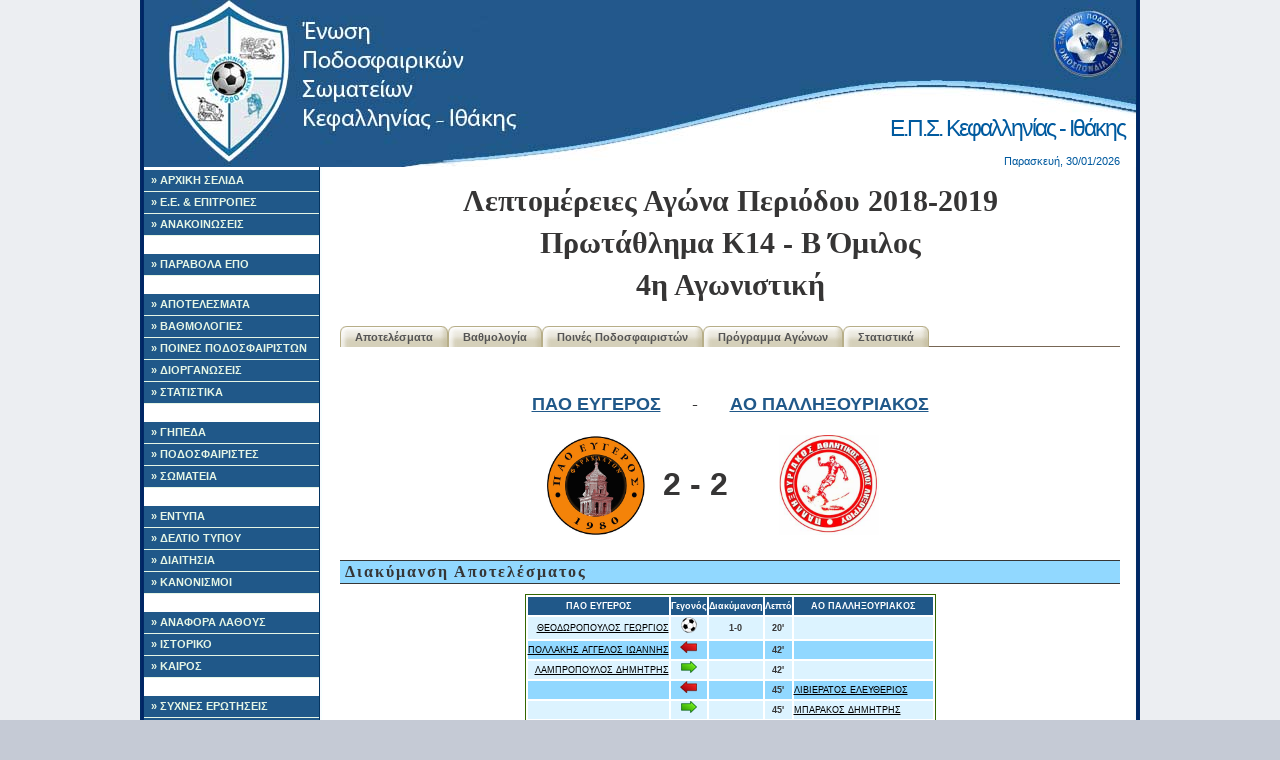

--- FILE ---
content_type: text/html; charset=UTF-8
request_url: http://www.epski.gr/results/display_game.php?game_id=1985
body_size: 4778
content:


<!DOCTYPE html PUBLIC "-//W3C//DTD XHTML 1.0 Strict//EN"
	"http://www.w3.org/TR/xhtml1/DTD/xhtml1-strict.dtd">
<html xmlns="http://www.w3.org/1999/xhtml">
<head><meta http-equiv="Content-Type" content="text/html; charset=utf-8">

    	
	
<title>ΕΠΣΚΙ:  Λεπτομέρειες Αγώνα: ΠΑΟ ΕΥΓΕΡΟΣ - ΑΟ ΠΑΛΛΗΞΟΥΡΙΑΚΟΣ, Πρωτάθλημα Κ14 - Β Όμιλος, 2018-2019</title>
<link rel="icon" type="image/vnd.microsoft.icon" href="/images/logo.ico">

<script language='javascript' src='/includes/fusionCharts/charts/FusionCharts.js'></script>

<script src="http://code.jquery.com/jquery-1.11.3.min.js"></script>


<link rel="stylesheet" type="text/css" href="/style/basic.css" />
<link rel="stylesheet" type="text/css" href="/style/siteSpecific.css" />

<!--Google analytics -->
	
<!-- -->

</head>
<body>
<!-- Begin Wrapper -->
<div id="wrapper">
    <!-- Begin Header -->
  <div id="header">
   <h1>Ε.Π.Σ. Κεφαλληνίας - Ιθάκης</h1>

	
	<div id="top_date">
          Παρασκευή, 30/01/2026	</div>
  </div>
  <!-- End Navigation -->    <div id="leftcolumn">

    <div id="navigation">
      <ul>
        <li><a href="/" id="home">&raquo; ΑΡΧΙΚΗ ΣΕΛΙΔΑ</a></li>
        <li><a href="/static/board.php" id="laws">&raquo; Ε.Ε. & ΕΠΙΤΡΟΠΕΣ</a></li>
        
        <li><a href="/announcements/announcements.php" id="announcement">&raquo; ΑΝΑΚΟΙΝΩΣΕΙΣ</a></li>
        <li><br/></li>
     	<li><a href="https://paravola.epo.gr/" id="enosiako">&raquo; ΠΑΡΑΒΟΛΑ ΕΠΟ </a></li>
	
        <li><br/></li>
        <li><a href="/results/results.php" id="results">&raquo; ΑΠΟΤΕΛΕΣΜΑΤΑ</a></li>
        <li><a href="/results/ranking.php" id="ranking">&raquo; ΒΑΘΜΟΛΟΓΙΕΣ</a></li>
        <li><a href="/results/player_forfeits.php" id="player_forfeits">&raquo; ΠΟΙΝΕΣ ΠΟΔΟΣΦΑΙΡΙΣΤΩΝ</a></li>
        <li><a href="/results/schedule.php" id="schedule">&raquo; ΔΙΟΡΓΑΝΩΣΕΙΣ</a></li>
        <li><a href="/results/stats/stats.php" id="stats">&raquo; ΣΤΑΤΙΣΤΙΚΑ</a></li>
        <li><br/></li>
        <li><a href="/field/fields_map.php" id="fields">&raquo; ΓΗΠΕΔΑ</a></li>
        <li><a href="/players/players.php" id="players">&raquo; ΠΟΔΟΣΦΑΙΡΙΣΤΕΣ</a></li>
        <li><a href="/teams/teams.php" id="teams">&raquo; ΣΩΜΑΤΕΙΑ</a></li>
	    <li><br/></li>
        <li><a href="/static/laws.php" id="laws">&raquo; ΕΝΤΥΠΑ</a></li>
        <li><a href="/static/newspaper.php" id="newspaper">&raquo; ΔΕΛΤΙΟ ΤΥΠΟΥ</a></li>
        <li><a href="/static/refiles.php" id="refiles">&raquo; ΔΙΑΙΤΗΣΙΑ</a></li>
        <li><a href="http://www.epo.gr/Default.aspx?a_id=42346" id="lawepo">&raquo; ΚΑΝΟΝΙΣΜΟΙ</a></li>
        <li><br/></li>
        <li><a href="/error_reporting.php" id="error_reporting">&raquo; ΑΝΑΦΟΡΑ ΛΑΘΟΥΣ</a></li>
        <li><a href="/" id="history">&raquo; ΙΣΤΟΡΙΚΟ</a></li>
        <li><a href="/static/weather.php" id="weather">&raquo; ΚΑΙΡΟΣ</a></li>
        <li><br/></li>
        <li><a href="/static/faq.php" id="faq">&raquo; ΣΥΧΝΕΣ ΕΡΩΤΗΣΕΙΣ</a></li>
        <li><a href="/static/links.php" id="links">&raquo; ΧΡΗΣΙΜΟΙ ΣΥΝΔΕΣΜΟΙ</a></li>
		<li><a href="/static/contact.php" id="contact">&raquo; ΕΠΙΚΟΙΝΩΝΙΑ</a></li>
      </ul>
    </div>


    <div class='center'>
      <br/>
      
      
      
      <br /><a href="http://www.mirabel.gr" target="_blank"><img src="http://www.epski.gr/images/sponsors/mirabel_hotel_logo.png" alt="Mirabel CityCenter Hotel " width="170" border="0" /></a><br /><a href="https://www.facebook.com/Ristretto-Cafe-argostoli-" target="_blank"><img src="http://www.epski.gr/images/sponsors/Untitled-2.jpg" alt="Ristretto Cafe - Coffee Mill" width="170" border="0" /></a><br /><a href="http://www.ionionpelagos.com" target="_blank"><img src="http://www.epski.gr/images/sponsors/logo.jpg" alt="IONION P. LINES" width="170" border="0" /></a>
      <br /><br />
      Επισκέπτες αυτή τη στιγμή:<br />
      
    
	<br /><br />
    

    </div>
  </div>
  <!-- Begin Main Column -->
  <div id="maincolumn">


    <h1>Λεπτομέρειες Αγώνα Περιόδου 2018-2019<br />Πρωτάθλημα Κ14 - Β Όμιλος<br />4η  Αγωνιστική</h1><div id="horizontal_menu">
	<ul>
					<li
							><a href="/results/display_results.php?league_id=97">Αποτελέσματα</a></li>
			
			<li 
							><a href="/results/display_ranking.php?league_id=97">Βαθμολογία</a></li>
		
		<li
					><a href="/results/display_player_forfeits.php?league_id=97">Ποινές Ποδοσφαιριστών</a></li>
		
		<li
					><a href="/results/display_schedule.php?league_id=97">Πρόγραμμα Αγώνων</a></li>
		
		<li
					><a href="/results/stats/display_stats.php?league_id=97">Στατιστικά</a></li>

	</ul>
</div>

<div class="clear"></div>
        <br /><br /><div align='center'><table align='center' border=0 height=80><tr  align='center'><td  align='right'><font size=+1><a href='../teams/display_team.php?team_id=19'>ΠΑΟ ΕΥΓΕΡΟΣ</a></font></td><td  align='center'><font size=+1>-</font></td><td align='left'><font size=+1><a href='../teams/display_team.php?team_id=13'>ΑΟ ΠΑΛΛΗΞΟΥΡΙΑΚΟΣ</a></font></td></tr><tr><td align='center'><br /><img src='/images/teamLogos/eygeros.jpg' height='100' border='0' /></td><td align='center'><br /><font size=+3><b>2 - 2</b></font></td><td align='center'><br /><img src='/images/teamLogos/palli3ouriakos.jpg' height='100' border='0' /></td></tr></table></div><br />
	
	
<h2>Διακύμανση Αποτελέσματος</h2><div class="table" align="center"><table><th>ΠΑΟ ΕΥΓΕΡΟΣ</th><th>Γεγονός</th><th>Διακύμανση</th><th>Λεπτό</th><th>ΑΟ ΠΑΛΛΗΞΟΥΡΙΑΚΟΣ</th><tr class='odd'><td  align='right'><a href='../players/display_player.php?player_id=3296'>ΘΕΟΔΩΡΟΠΟΥΛΟΣ ΓΕΩΡΓΙΟΣ  </a> </td><td align='center'><img src="./../../images/ball.png" alt="Γκολ!" border="0" /></td><td align='center'><b>1-0</b></td><td align='center'><b>20'</b></td><td align='left'></td></tr><tr class='even'><td  align='right'><a href='../players/display_player.php?player_id=3492'>ΠΟΛΛΑΚΗΣ ΑΓΓΕΛΟΣ ΙΩΑΝΝΗΣ </a> </td><td align='center'><img src="./../../images/redArrow.png" alt="Βγήκε" border="0" /></td><td align='center'><b></b></td><td align='center'><b>42'</b></td><td align='left'></td></tr><tr class='odd'><td  align='right'><a href='../players/display_player.php?player_id=3699'>ΛΑΜΠΡΟΠΟΥΛΟΣ ΔΗΜΗΤΡΗΣ  </a> </td><td align='center'><img src="./../../images/greenArrow.png" alt="Μπήκε" border="0" /></td><td align='center'><b></b></td><td align='center'><b>42'</b></td><td align='left'></td></tr><tr class='even'><td  align='right'></td><td align='center'><img src="./../../images/redArrow.png" alt="Βγήκε" border="0" /></td><td align='center'><b></b></td><td align='center'><b>45'</b></td><td align='left'><a href='../players/display_player.php?player_id=3633'>ΛΙΒΙΕΡΑΤΟΣ ΕΛΕΥΘΕΡΙΟΣ  </a> </td></tr><tr class='odd'><td  align='right'></td><td align='center'><img src="./../../images/greenArrow.png" alt="Μπήκε" border="0" /></td><td align='center'><b></b></td><td align='center'><b>45'</b></td><td align='left'><a href='../players/display_player.php?player_id=3637'>ΜΠΑΡΑΚΟΣ ΔΗΜΗΤΡΗΣ  </a> </td></tr><tr class='even'><td  align='right'><a href='../players/display_player.php?player_id=3296'>ΘΕΟΔΩΡΟΠΟΥΛΟΣ ΓΕΩΡΓΙΟΣ  </a> </td><td align='center'><img src="./../../images/ball.png" alt="Γκολ!" border="0" /></td><td align='center'><b>2-0</b></td><td align='center'><b>53'</b></td><td align='left'></td></tr><tr class='odd'><td  align='right'><a href='../players/display_player.php?player_id=3270'>ΣΤΑΜΑΤΕΛΟΣ ΙΩΑΝΝΗΣ  </a> </td><td align='center'><img src="./../../images/yellowCard.png" alt="Κίτρινη Κάρτα" border="0" /></td><td align='center'><b></b></td><td align='center'><b>59'</b></td><td align='left'></td></tr><tr class='even'><td  align='right'></td><td align='center'><img src="./../../images/ball.png" alt="Γκολ!" border="0" /></td><td align='center'><b>2-1</b></td><td align='center'><b>65'</b></td><td align='left'><a href='../players/display_player.php?player_id=3013'>ΜΟΥΡΕΛΑΤΟΣ ΚΩΝΣΤΑΝΤΙΝΟΣ  </a> </td></tr><tr class='odd'><td  align='right'><a href='../players/display_player.php?player_id=3484'>ΛΑΣΚΑΡΑΤΟΣ ΕΥΓΕΝΙΟΣ  </a> </td><td align='center'><img src="./../../images/redArrow.png" alt="Βγήκε" border="0" /></td><td align='center'><b></b></td><td align='center'><b>70'</b></td><td align='left'></td></tr><tr class='even'><td  align='right'><a href='../players/display_player.php?player_id=3583'>ΤΣΑΚΟΣ ΘΕΟΔΟΣΙΟΣ  </a> </td><td align='center'><img src="./../../images/greenArrow.png" alt="Μπήκε" border="0" /></td><td align='center'><b></b></td><td align='center'><b>70'</b></td><td align='left'></td></tr><tr class='odd'><td  align='right'></td><td align='center'><img src="./../../images/redArrow.png" alt="Βγήκε" border="0" /></td><td align='center'><b></b></td><td align='center'><b>75'</b></td><td align='left'><a href='../players/display_player.php?player_id=3685'>ΠΡΕΖΙΟΣ ΝΙΚΟΛΑΟΣ  </a> </td></tr><tr class='even'><td  align='right'></td><td align='center'><img src="./../../images/greenArrow.png" alt="Μπήκε" border="0" /></td><td align='center'><b></b></td><td align='center'><b>75'</b></td><td align='left'><a href='../players/display_player.php?player_id=3631'>ΚΟΥΡΟΥΚΛΗΣ ΧΑΡΑΛΑΜΠΟΣ  </a> </td></tr><tr class='odd'><td  align='right'></td><td align='center'><img src="./../../images/ball.png" alt="Γκολ!" border="0" /></td><td align='center'><b>2-2</b></td><td align='center'><b>78'</b></td><td align='left'><a href='../players/display_player.php?player_id=2958'>ΠΑΠΑΔΑΤΟΣ ΙΩΑΝΝΗΣ  </a> </td></tr></table></div><br /><br /><h2>Συμμετοχές  </h2><div class="table" align="center"><table><tr><th colspan=5 >Γηπεδούχος</th><th></th><th colspan=5 >Φιλοξενούμενη</th></tr><tr><th colspan=2>Αλλαγές</th><th>Κάρτες</th><th>Τέρματα</th><th>ΠΑΟ ΕΥΓΕΡΟΣ</th><th></th><th>ΑΟ ΠΑΛΛΗΞΟΥΡΙΑΚΟΣ</th><th>Τέρματα</th><th>Κάρτες</th><th colspan=2>Αλλαγές</th></tr><tr class='odd'><td align='center'><font color=red></font></td><td align='center'><font color=green></font></td><td align='center'></td><td align='center'></td><td  align='right'><a href='../players/display_player.php?player_id=3423'>ΠΕΤΕΙΝΑΤΟΣ ΝΙΚΟΛΑΟΣ  </a> <span class=ageAttention>(2005)</span></td><th align='center'>1</th><td  align='left'><span class=ageAttention>(2006)</span> <a href='../players/display_player.php?player_id=3633'>ΛΙΒΙΕΡΑΤΟΣ ΕΛΕΥΘΕΡΙΟΣ  </a></td><td align='center'></td><td align='center'></td><td align='center'><font color=red>45'</font></td><td align='center'><font color=green></font></td></tr><tr class='even'><td align='center'><font color=red></font></td><td align='center'><font color=green></font></td><td align='center'></td><td align='center'></td><td  align='right'><a href='../players/display_player.php?player_id=3654'>ΤΑΒΙΑΝΑΤΟΣ ΝΙΚΟΛΑΟΣ  </a> <span class=ageAttention>(2007)</span></td><th align='center'>2</th><td  align='left'><span class=ageAttention>(2005)</span> <a href='../players/display_player.php?player_id=3362'>ΒΩΡΟΣ ΔΙΟΝΥΣΙΟΣ  </a></td><td align='center'></td><td align='center'></td><td align='center'><font color=red></font></td><td align='center'><font color=green></font></td></tr><tr class='odd'><td align='center'><font color=red></font></td><td align='center'><font color=green></font></td><td align='center'></td><td align='center'></td><td  align='right'><a href='../players/display_player.php?player_id=3597'>ΛΑΣΚΑΡΑΤΟΣ ΑΝΑΣΤΑΣΙΟΣ  </a> <span class=ageAttention>(2007)</span></td><th align='center'>3</th><td  align='left'><span class=ageAttention>(2005)</span> <a href='../players/display_player.php?player_id=3411'>ΒΛΑΧΟΣ ΝΙΚΟΛΑΟΣ  </a></td><td align='center'></td><td align='center'></td><td align='center'><font color=red></font></td><td align='center'><font color=green></font></td></tr><tr class='even'><td align='center'><font color=red></font></td><td align='center'><font color=green></font></td><td align='center'></td><td align='center'></td><td  align='right'><a href='../players/display_player.php?player_id=3623'>ΖΟΥΡΝΑΤΖΗΣ ΙΩΑΝΝΗΣ  </a> <span class=ageAttention>(2006)</span></td><th align='center'>4</th><td  align='left'><span class=ageAttention>(2006)</span> <a href='../players/display_player.php?player_id=3014'>ΚΟΥΜΠΟΥΛΗΣ ΜΑΡΙΟΣ ΓΕΩΡΓΙΟΣ </a></td><td align='center'></td><td align='center'></td><td align='center'><font color=red></font></td><td align='center'><font color=green></font></td></tr><tr class='odd'><td align='center'><font color=red>70'</font></td><td align='center'><font color=green></font></td><td align='center'></td><td align='center'></td><td  align='right'><a href='../players/display_player.php?player_id=3484'>ΛΑΣΚΑΡΑΤΟΣ ΕΥΓΕΝΙΟΣ  </a> <span class=ageAttention>(2006)</span></td><th align='center'>5</th><td  align='left'><span class=ageAttention>(2005)</span> <a href='../players/display_player.php?player_id=3424'>ΣΠΥΡΑΤΟΣ ΚΩΝΣΤΑΝΤΙΝΟΣ ΑΝΑΣΤΑΣΙΟΣ </a></td><td align='center'></td><td align='center'></td><td align='center'><font color=red></font></td><td align='center'><font color=green></font></td></tr><tr class='even'><td align='center'><font color=red></font></td><td align='center'><font color=green></font></td><td align='center'></td><td align='center'></td><td  align='right'><a href='../players/display_player.php?player_id=3483'>ΚΟΣΜΑΤΟΣ ΣΠΥΡΙΔΩΝ  </a> <span class=ageAttention>(2006)</span></td><th align='center'>6</th><td  align='left'><span class=ageAttention>(2005)</span> <a href='../players/display_player.php?player_id=3363'>ΚΑΡΙΜ ΚΑΜΗΝΑΡΗΣ ΑΛΕΞΑΝΔΡΟΣ </a></td><td align='center'></td><td align='center'></td><td align='center'><font color=red></font></td><td align='center'><font color=green></font></td></tr><tr class='odd'><td align='center'><font color=red>42'</font></td><td align='center'><font color=green></font></td><td align='center'></td><td align='center'></td><td  align='right'><a href='../players/display_player.php?player_id=3492'>ΠΟΛΛΑΚΗΣ ΑΓΓΕΛΟΣ ΙΩΑΝΝΗΣ </a> <span class=ageAttention>(2006)</span></td><th align='center'>7</th><td  align='left'><span class=ageAttention>(2005)</span> <a href='../players/display_player.php?player_id=3685'>ΠΡΕΖΙΟΣ ΝΙΚΟΛΑΟΣ  </a></td><td align='center'></td><td align='center'></td><td align='center'><font color=red>75'</font></td><td align='center'><font color=green></font></td></tr><tr class='even'><td align='center'><font color=red></font></td><td align='center'><font color=green></font></td><td align='center'></td><td align='center'><img src="./../../images/ball.png" alt="Γκολ!" border="0" /><img src="./../../images/ball.png" alt="Γκολ!" border="0" /></td><td  align='right'><a href='../players/display_player.php?player_id=3296'>ΘΕΟΔΩΡΟΠΟΥΛΟΣ ΓΕΩΡΓΙΟΣ  </a> <span class=ageAttention>(2005)</span></td><th align='center'>8</th><td  align='left'><span class=ageAttention>(2006)</span> <a href='../players/display_player.php?player_id=3632'>ΚΡΙΣΤΟ ΣΤΑΥΡΟΣ  </a></td><td align='center'></td><td align='center'></td><td align='center'><font color=red></font></td><td align='center'><font color=green></font></td></tr><tr class='odd'><td align='center'><font color=red></font></td><td align='center'><font color=green></font></td><td align='center'></td><td align='center'></td><td  align='right'><a href='../players/display_player.php?player_id=3470'>DEDLALA ARSELIAN  </a> <span class=ageAttention>(2006)</span></td><th align='center'>9</th><td  align='left'><span class=ageAttention>(2006)</span> <a href='../players/display_player.php?player_id=3468'>ΣΥΡΙΑΤΟΣ ΦΩΤΗΣ  </a></td><td align='center'></td><td align='center'></td><td align='center'><font color=red></font></td><td align='center'><font color=green></font></td></tr><tr class='even'><td align='center'><font color=red></font></td><td align='center'><font color=green></font></td><td align='center'></td><td align='center'></td><td  align='right'><a href='../players/display_player.php?player_id=3613'>ΒΑΛΛΙΑΝΑΤΟΣ ΣΠΥΡΙΔΩΝ  </a> <span class=ageAttention>(2007)</span></td><th align='center'>10</th><td  align='left'><span class=ageAttention>(2006)</span> <a href='../players/display_player.php?player_id=3013'>ΜΟΥΡΕΛΑΤΟΣ ΚΩΝΣΤΑΝΤΙΝΟΣ  </a></td><td align='center'><img src="./../../images/ball.png" alt="Γκολ!" border="0" /></td><td align='center'></td><td align='center'><font color=red></font></td><td align='center'><font color=green></font></td></tr><tr class='odd'><td align='center'><font color=red></font></td><td align='center'><font color=green></font></td><td align='center'><img src="./../../images/yellowCard.png" alt="Κίτρινη Κάρτα" border="0" />(59')</td><td align='center'></td><td  align='right'><a href='../players/display_player.php?player_id=3270'>ΣΤΑΜΑΤΕΛΟΣ ΙΩΑΝΝΗΣ  </a> <span class=ageAttention>(2005)</span></td><th align='center'>11</th><td  align='left'><span class=ageAttention>(2006)</span> <a href='../players/display_player.php?player_id=2958'>ΠΑΠΑΔΑΤΟΣ ΙΩΑΝΝΗΣ  </a></td><td align='center'><img src="./../../images/ball.png" alt="Γκολ!" border="0" /></td><td align='center'></td><td align='center'><font color=red></font></td><td align='center'><font color=green></font></td></tr><tr><th colspan='11'>Αναπληρωματικοί</th></tr><tr class='even'><td align='center'><font color=red></font></td><td align='center'><font color=green></font></td><td align='center'></td><td align='center'></td><td  align='right'><a href='../players/display_player.php?player_id=3532'>ΤΑΒΙΑΝΑΤΟΣ ΗΛΙΑΣ  </a> <span class=ageAttention>(2006)</span></td><th align='center'>12</th><td  align='left'><span class=ageAttention>(2007)</span> <a href='../players/display_player.php?player_id=3637'>ΜΠΑΡΑΚΟΣ ΔΗΜΗΤΡΗΣ  </a></td><td align='center'></td><td align='center'></td><td align='center'><font color=red></font></td><td align='center'><font color=green>45'</font></td></tr><tr class='odd'><td align='center'><font color=red></font></td><td align='center'><font color=green>42'</font></td><td align='center'></td><td align='center'></td><td  align='right'><a href='../players/display_player.php?player_id=3699'>ΛΑΜΠΡΟΠΟΥΛΟΣ ΔΗΜΗΤΡΗΣ  </a> <span class=ageAttention>(2006)</span></td><th align='center'>13</th><td  align='left'><span class=ageAttention>(2007)</span> <a href='../players/display_player.php?player_id=3631'>ΚΟΥΡΟΥΚΛΗΣ ΧΑΡΑΛΑΜΠΟΣ  </a></td><td align='center'></td><td align='center'></td><td align='center'><font color=red></font></td><td align='center'><font color=green>75'</font></td></tr><tr class='even'><td align='center'><font color=red></font></td><td align='center'><font color=green>70'</font></td><td align='center'></td><td align='center'></td><td  align='right'><a href='../players/display_player.php?player_id=3583'>ΤΣΑΚΟΣ ΘΕΟΔΟΣΙΟΣ  </a> <span class=ageAttention>(2005)</span></td><th align='center'>14</th><td  align='left'></td><td align='center'></td><td align='center'></td><td align='center'><font color=red></font></td><td align='center'><font color=green></font></td></tr><tr class='odd'><td align='center'><font color=red></font></td><td align='center'><font color=green></font></td><td align='center'></td><td align='center'></td><td  align='right'><a href='../players/display_player.php?player_id=3486'>ΝΕΟΦΥΤΟΣ ΣΠΥΡΙΔΩΝ  </a> <span class=ageAttention>(2006)</span></td><th align='center'>15</th><td  align='left'></td><td align='center'></td><td align='center'></td><td align='center'><font color=red></font></td><td align='center'><font color=green></font></td></tr><tr class='even'><td align='center'><font color=red></font></td><td align='center'><font color=green></font></td><td align='center'></td><td align='center'></td><td  align='right'></td><th align='center'>16</th><td  align='left'></td><td align='center'></td><td align='center'></td><td align='center'><font color=red></font></td><td align='center'><font color=green></font></td></tr><tr class='odd'><td align='center'><font color=red></font></td><td align='center'><font color=green></font></td><td align='center'></td><td align='center'></td><td  align='right'></td><th align='center'>17</th><td  align='left'></td><td align='center'></td><td align='center'></td><td align='center'><font color=red></font></td><td align='center'><font color=green></font></td></tr><tr class='even'><td align='center'><font color=red></font></td><td align='center'><font color=green></font></td><td align='center'></td><td align='center'></td><td  align='right'></td><th align='center'>18</th><td  align='left'></td><td align='center'></td><td align='center'></td><td align='center'><font color=red></font></td><td align='center'><font color=green></font></td></tr><tr class='odd'><td align='center'><font color=red></font></td><td align='center'><font color=green></font></td><td align='center'></td><td align='center'></td><td  align='right'></td><th align='center'>19</th><td  align='left'></td><td align='center'></td><td align='center'></td><td align='center'><font color=red></font></td><td align='center'><font color=green></font></td></tr><tr class='even'><td align='center'><font color=red></font></td><td align='center'><font color=green></font></td><td align='center'></td><td align='center'></td><td  align='right'></td><th align='center'>20</th><td  align='left'></td><td align='center'></td><td align='center'></td><td align='center'><font color=red></font></td><td align='center'><font color=green></font></td></tr><tr><th colspan=11>Προπονητές</th></tr><tr class=odd><td colspan=5 align=right><b>ΠΑΠΑΝΑΣΤΑΣΑΤΟΣ ΧΡΗΣΤΟΣ</b></td><th></th><td colspan=5 align=left><b>ΠΑΠΑΔΑΤΟΣ ΣΠΥΡΟΓΡΗΓΟΡΗΣ</b></td></tr></table></div>
      <br />
      <form action="../error_reporting.php" method="post" enctype="multipart/form-data">
        <input name="url" type="hidden" value="http://www.epski.gr/results/display_game.php?game_id=1985">
        <div align=right><input name="submit" type="submit" value="Αναφορά Λάθους"  title="Εντοπίσατε κάποιο λάθος στα δεδομένα του ιστοτόπου μας; Μπορείτε να μας βοηθήσετε να το διορθώσουμε."></div>
      </form>



      <br />
      <h2>Γενικές Πληροφορίες</h2>
        <table>
          <tr>
            <td><b>Γήπεδο:</b></td>
            <td><a href='../field/display_field.php?field_id=6'>Ε.Α.Κ. ΕΠΣΚΙ</a></td>
          </tr>

          <tr>
            <td><b>Ημερομηνία:</b></td>
            <td>13-01-2019</td>
          </tr>

          <tr>
            <td><b>Ώρα:</b></td>
            <td>11:00</td>
          </tr>

          <tr>
            <td><b><br /></td>
          </tr>

          <tr>
            <td><b>Διαιτητής:</b></td>
            <td>ΜΕΝΕΓΑΤΟΣ ΕΛΕΥΘΕΡΙΟΣ</td>
          </tr>

          <tr>
            <td><b>Α' Βοηθός Διαιτητή:</b></td>
            <td>ΑΝΤΩΝΙΑΔΗΣ ΝΕΟΦΥΤΟΣ</td>
          </tr>

          <tr>
            <td><b>Β' Βοηθός Διαιτητή:</b></td>
            <td>ΠΑΝΑΓΙΩΤΟΠΟΥΛΟΣ ΒΑΣΙΛΕΙΟΣ</td>
          </tr>
       
        <tr>
            <td><b>4ος Διαιτητή:</b></td>
            <td></td>
          </tr>
          
          <tr>
            <td><b>Παρατηρητής Διαιτησίας:</b></td>
            <td></td>
          </tr>

          <tr>
            <td><b>Παρατηρητής Αγώνα:</b></td>
            <td></td>
          </tr>

          <tr>
            <td><b>Γιατρός Αγώνα:</b></td>
            <td>ΤΣΙΜΑΡΑΣ ΑΝΔΡΕΑΣ</td>
          </tr>

          	
        </table>




    <div class="clear"></div>
  </div>
  <!-- End Main Column -->

   <div class="clear"></div>
<div id="footer">
  &copy; Copyright 2007-2026 by <a href="mailto:badoulis@gmail.com">Shipwrecked Frontier Pioneer</a> & <a href="mailto:admin@epsath.gr">UnScrupulous</a>
  <br/>



<!-- Start of StatCounter Code for Default Guide -->
<!--
<script type="text/javascript">
var sc_project=8421548; 
var sc_invisible=0; 
var sc_security="59912238"; 
var scJsHost = (("https:" == document.location.protocol) ?
"https://secure." : "http://www.");
document.write("<sc"+"ript type='text/javascript' src='" +
scJsHost+
"statcounter.com/counter/counter.js'></"+"script>");
</script>
<noscript><div class="statcounter"><a title="web statistics"
href="http://statcounter.com/free-web-stats/"
target="_blank"><img class="statcounter"
src="http://c.statcounter.com/8421548/0/59912238/0/"
alt="web statistics"></a></div></noscript>
<!-- End of StatCounter Code for Default Guide -->
 
  
  
</div></div>
<!-- End Wrapper -->
</body>
</html>
